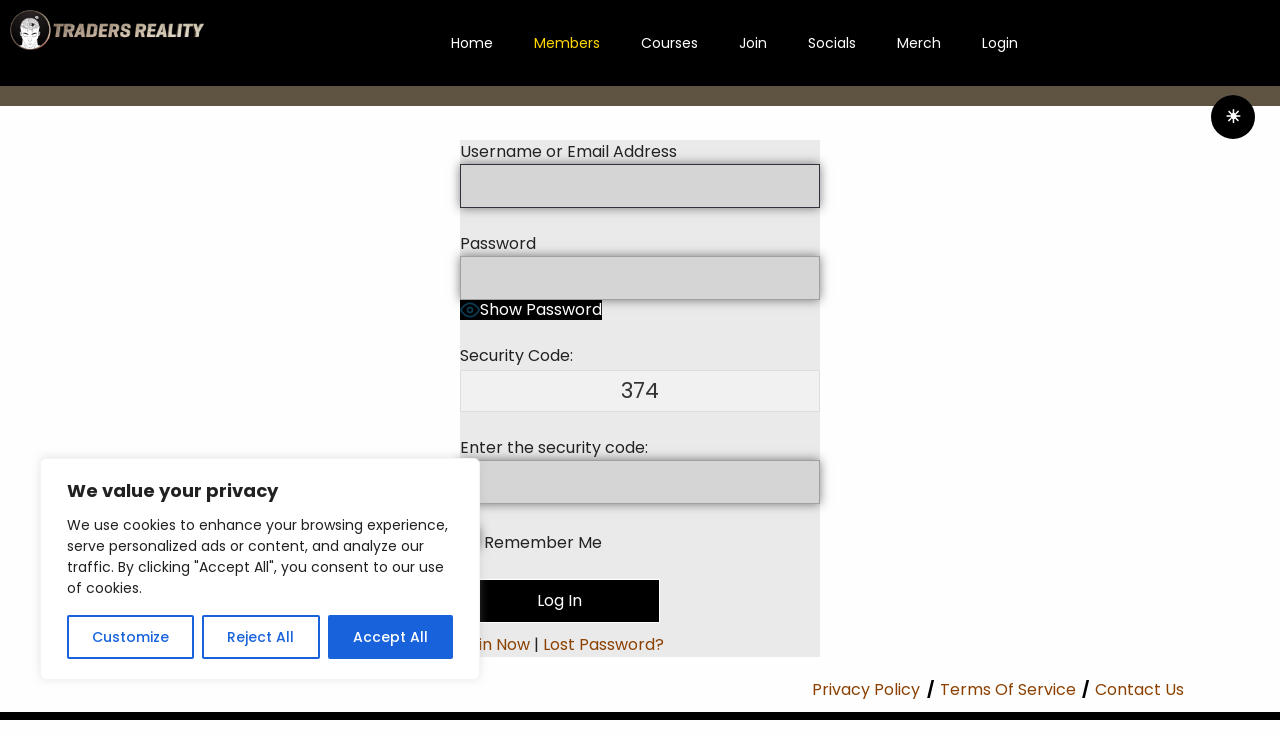

--- FILE ---
content_type: text/css
request_url: https://bunny-wp-pullzone-t6yljr7iex.b-cdn.net/wp-content/uploads/elementor/css/post-3989.css?ver=1767461100
body_size: -105
content:
.elementor-3989 .elementor-element.elementor-element-6ffe28c7 > .elementor-widget-container{background-color:#EAEAEA;border-style:solid;}.elementor-3989 .elementor-element.elementor-element-7b84a011 > .elementor-container > .elementor-column > .elementor-widget-wrap{align-content:center;align-items:center;}.elementor-3989 .elementor-element.elementor-element-7b84a011{padding:0px 0px 0px 0px;}